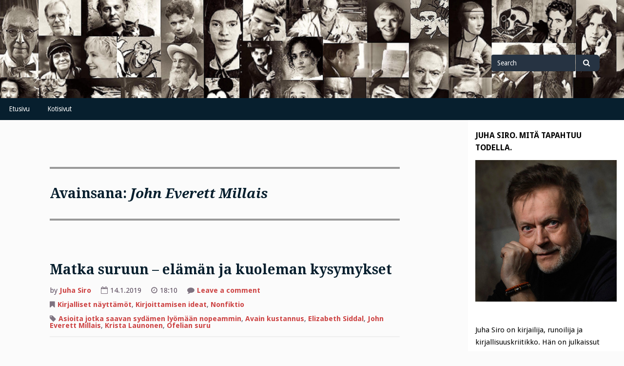

--- FILE ---
content_type: text/html; charset=UTF-8
request_url: http://juhasiro.fi/blogi/?tag=john-everett-millais
body_size: 64982
content:
<!DOCTYPE html>
<html lang="fi">
<head>
<meta charset="UTF-8">
<meta name="viewport" content="width=device-width, initial-scale=1">
<link rel="profile" href="http://gmpg.org/xfn/11">
<link rel="pingback" href="http://juhasiro.fi/blogi/xmlrpc.php">

<title>John Everett Millais &#8211; Juha Siro | Mit&auml; tapahtuu todella | Kirjallisuus- ja kulttuuriblogi</title>
<meta name='robots' content='max-image-preview:large' />
<link rel='dns-prefetch' href='//fonts.googleapis.com' />
<link rel="alternate" type="application/rss+xml" title="Juha Siro | Mit&auml; tapahtuu todella | Kirjallisuus- ja kulttuuriblogi &raquo; syöte" href="http://juhasiro.fi/blogi/?feed=rss2" />
<link rel="alternate" type="application/rss+xml" title="Juha Siro | Mit&auml; tapahtuu todella | Kirjallisuus- ja kulttuuriblogi &raquo; kommenttien syöte" href="http://juhasiro.fi/blogi/?feed=comments-rss2" />
<link rel="alternate" type="application/rss+xml" title="Juha Siro | Mit&auml; tapahtuu todella | Kirjallisuus- ja kulttuuriblogi &raquo; John Everett Millais avainsanan RSS-syöte" href="http://juhasiro.fi/blogi/?feed=rss2&#038;tag=john-everett-millais" />
<style id='wp-img-auto-sizes-contain-inline-css' type='text/css'>
img:is([sizes=auto i],[sizes^="auto," i]){contain-intrinsic-size:3000px 1500px}
/*# sourceURL=wp-img-auto-sizes-contain-inline-css */
</style>
<style id='wp-emoji-styles-inline-css' type='text/css'>

	img.wp-smiley, img.emoji {
		display: inline !important;
		border: none !important;
		box-shadow: none !important;
		height: 1em !important;
		width: 1em !important;
		margin: 0 0.07em !important;
		vertical-align: -0.1em !important;
		background: none !important;
		padding: 0 !important;
	}
/*# sourceURL=wp-emoji-styles-inline-css */
</style>
<style id='wp-block-library-inline-css' type='text/css'>
:root{--wp-block-synced-color:#7a00df;--wp-block-synced-color--rgb:122,0,223;--wp-bound-block-color:var(--wp-block-synced-color);--wp-editor-canvas-background:#ddd;--wp-admin-theme-color:#007cba;--wp-admin-theme-color--rgb:0,124,186;--wp-admin-theme-color-darker-10:#006ba1;--wp-admin-theme-color-darker-10--rgb:0,107,160.5;--wp-admin-theme-color-darker-20:#005a87;--wp-admin-theme-color-darker-20--rgb:0,90,135;--wp-admin-border-width-focus:2px}@media (min-resolution:192dpi){:root{--wp-admin-border-width-focus:1.5px}}.wp-element-button{cursor:pointer}:root .has-very-light-gray-background-color{background-color:#eee}:root .has-very-dark-gray-background-color{background-color:#313131}:root .has-very-light-gray-color{color:#eee}:root .has-very-dark-gray-color{color:#313131}:root .has-vivid-green-cyan-to-vivid-cyan-blue-gradient-background{background:linear-gradient(135deg,#00d084,#0693e3)}:root .has-purple-crush-gradient-background{background:linear-gradient(135deg,#34e2e4,#4721fb 50%,#ab1dfe)}:root .has-hazy-dawn-gradient-background{background:linear-gradient(135deg,#faaca8,#dad0ec)}:root .has-subdued-olive-gradient-background{background:linear-gradient(135deg,#fafae1,#67a671)}:root .has-atomic-cream-gradient-background{background:linear-gradient(135deg,#fdd79a,#004a59)}:root .has-nightshade-gradient-background{background:linear-gradient(135deg,#330968,#31cdcf)}:root .has-midnight-gradient-background{background:linear-gradient(135deg,#020381,#2874fc)}:root{--wp--preset--font-size--normal:16px;--wp--preset--font-size--huge:42px}.has-regular-font-size{font-size:1em}.has-larger-font-size{font-size:2.625em}.has-normal-font-size{font-size:var(--wp--preset--font-size--normal)}.has-huge-font-size{font-size:var(--wp--preset--font-size--huge)}.has-text-align-center{text-align:center}.has-text-align-left{text-align:left}.has-text-align-right{text-align:right}.has-fit-text{white-space:nowrap!important}#end-resizable-editor-section{display:none}.aligncenter{clear:both}.items-justified-left{justify-content:flex-start}.items-justified-center{justify-content:center}.items-justified-right{justify-content:flex-end}.items-justified-space-between{justify-content:space-between}.screen-reader-text{border:0;clip-path:inset(50%);height:1px;margin:-1px;overflow:hidden;padding:0;position:absolute;width:1px;word-wrap:normal!important}.screen-reader-text:focus{background-color:#ddd;clip-path:none;color:#444;display:block;font-size:1em;height:auto;left:5px;line-height:normal;padding:15px 23px 14px;text-decoration:none;top:5px;width:auto;z-index:100000}html :where(.has-border-color){border-style:solid}html :where([style*=border-top-color]){border-top-style:solid}html :where([style*=border-right-color]){border-right-style:solid}html :where([style*=border-bottom-color]){border-bottom-style:solid}html :where([style*=border-left-color]){border-left-style:solid}html :where([style*=border-width]){border-style:solid}html :where([style*=border-top-width]){border-top-style:solid}html :where([style*=border-right-width]){border-right-style:solid}html :where([style*=border-bottom-width]){border-bottom-style:solid}html :where([style*=border-left-width]){border-left-style:solid}html :where(img[class*=wp-image-]){height:auto;max-width:100%}:where(figure){margin:0 0 1em}html :where(.is-position-sticky){--wp-admin--admin-bar--position-offset:var(--wp-admin--admin-bar--height,0px)}@media screen and (max-width:600px){html :where(.is-position-sticky){--wp-admin--admin-bar--position-offset:0px}}

/*# sourceURL=wp-block-library-inline-css */
</style><style id='wp-block-paragraph-inline-css' type='text/css'>
.is-small-text{font-size:.875em}.is-regular-text{font-size:1em}.is-large-text{font-size:2.25em}.is-larger-text{font-size:3em}.has-drop-cap:not(:focus):first-letter{float:left;font-size:8.4em;font-style:normal;font-weight:100;line-height:.68;margin:.05em .1em 0 0;text-transform:uppercase}body.rtl .has-drop-cap:not(:focus):first-letter{float:none;margin-left:.1em}p.has-drop-cap.has-background{overflow:hidden}:root :where(p.has-background){padding:1.25em 2.375em}:where(p.has-text-color:not(.has-link-color)) a{color:inherit}p.has-text-align-left[style*="writing-mode:vertical-lr"],p.has-text-align-right[style*="writing-mode:vertical-rl"]{rotate:180deg}
/*# sourceURL=http://juhasiro.fi/blogi/wp-includes/blocks/paragraph/style.min.css */
</style>
<style id='global-styles-inline-css' type='text/css'>
:root{--wp--preset--aspect-ratio--square: 1;--wp--preset--aspect-ratio--4-3: 4/3;--wp--preset--aspect-ratio--3-4: 3/4;--wp--preset--aspect-ratio--3-2: 3/2;--wp--preset--aspect-ratio--2-3: 2/3;--wp--preset--aspect-ratio--16-9: 16/9;--wp--preset--aspect-ratio--9-16: 9/16;--wp--preset--color--black: #000000;--wp--preset--color--cyan-bluish-gray: #abb8c3;--wp--preset--color--white: #ffffff;--wp--preset--color--pale-pink: #f78da7;--wp--preset--color--vivid-red: #cf2e2e;--wp--preset--color--luminous-vivid-orange: #ff6900;--wp--preset--color--luminous-vivid-amber: #fcb900;--wp--preset--color--light-green-cyan: #7bdcb5;--wp--preset--color--vivid-green-cyan: #00d084;--wp--preset--color--pale-cyan-blue: #8ed1fc;--wp--preset--color--vivid-cyan-blue: #0693e3;--wp--preset--color--vivid-purple: #9b51e0;--wp--preset--gradient--vivid-cyan-blue-to-vivid-purple: linear-gradient(135deg,rgb(6,147,227) 0%,rgb(155,81,224) 100%);--wp--preset--gradient--light-green-cyan-to-vivid-green-cyan: linear-gradient(135deg,rgb(122,220,180) 0%,rgb(0,208,130) 100%);--wp--preset--gradient--luminous-vivid-amber-to-luminous-vivid-orange: linear-gradient(135deg,rgb(252,185,0) 0%,rgb(255,105,0) 100%);--wp--preset--gradient--luminous-vivid-orange-to-vivid-red: linear-gradient(135deg,rgb(255,105,0) 0%,rgb(207,46,46) 100%);--wp--preset--gradient--very-light-gray-to-cyan-bluish-gray: linear-gradient(135deg,rgb(238,238,238) 0%,rgb(169,184,195) 100%);--wp--preset--gradient--cool-to-warm-spectrum: linear-gradient(135deg,rgb(74,234,220) 0%,rgb(151,120,209) 20%,rgb(207,42,186) 40%,rgb(238,44,130) 60%,rgb(251,105,98) 80%,rgb(254,248,76) 100%);--wp--preset--gradient--blush-light-purple: linear-gradient(135deg,rgb(255,206,236) 0%,rgb(152,150,240) 100%);--wp--preset--gradient--blush-bordeaux: linear-gradient(135deg,rgb(254,205,165) 0%,rgb(254,45,45) 50%,rgb(107,0,62) 100%);--wp--preset--gradient--luminous-dusk: linear-gradient(135deg,rgb(255,203,112) 0%,rgb(199,81,192) 50%,rgb(65,88,208) 100%);--wp--preset--gradient--pale-ocean: linear-gradient(135deg,rgb(255,245,203) 0%,rgb(182,227,212) 50%,rgb(51,167,181) 100%);--wp--preset--gradient--electric-grass: linear-gradient(135deg,rgb(202,248,128) 0%,rgb(113,206,126) 100%);--wp--preset--gradient--midnight: linear-gradient(135deg,rgb(2,3,129) 0%,rgb(40,116,252) 100%);--wp--preset--font-size--small: 13px;--wp--preset--font-size--medium: 20px;--wp--preset--font-size--large: 36px;--wp--preset--font-size--x-large: 42px;--wp--preset--spacing--20: 0.44rem;--wp--preset--spacing--30: 0.67rem;--wp--preset--spacing--40: 1rem;--wp--preset--spacing--50: 1.5rem;--wp--preset--spacing--60: 2.25rem;--wp--preset--spacing--70: 3.38rem;--wp--preset--spacing--80: 5.06rem;--wp--preset--shadow--natural: 6px 6px 9px rgba(0, 0, 0, 0.2);--wp--preset--shadow--deep: 12px 12px 50px rgba(0, 0, 0, 0.4);--wp--preset--shadow--sharp: 6px 6px 0px rgba(0, 0, 0, 0.2);--wp--preset--shadow--outlined: 6px 6px 0px -3px rgb(255, 255, 255), 6px 6px rgb(0, 0, 0);--wp--preset--shadow--crisp: 6px 6px 0px rgb(0, 0, 0);}:where(.is-layout-flex){gap: 0.5em;}:where(.is-layout-grid){gap: 0.5em;}body .is-layout-flex{display: flex;}.is-layout-flex{flex-wrap: wrap;align-items: center;}.is-layout-flex > :is(*, div){margin: 0;}body .is-layout-grid{display: grid;}.is-layout-grid > :is(*, div){margin: 0;}:where(.wp-block-columns.is-layout-flex){gap: 2em;}:where(.wp-block-columns.is-layout-grid){gap: 2em;}:where(.wp-block-post-template.is-layout-flex){gap: 1.25em;}:where(.wp-block-post-template.is-layout-grid){gap: 1.25em;}.has-black-color{color: var(--wp--preset--color--black) !important;}.has-cyan-bluish-gray-color{color: var(--wp--preset--color--cyan-bluish-gray) !important;}.has-white-color{color: var(--wp--preset--color--white) !important;}.has-pale-pink-color{color: var(--wp--preset--color--pale-pink) !important;}.has-vivid-red-color{color: var(--wp--preset--color--vivid-red) !important;}.has-luminous-vivid-orange-color{color: var(--wp--preset--color--luminous-vivid-orange) !important;}.has-luminous-vivid-amber-color{color: var(--wp--preset--color--luminous-vivid-amber) !important;}.has-light-green-cyan-color{color: var(--wp--preset--color--light-green-cyan) !important;}.has-vivid-green-cyan-color{color: var(--wp--preset--color--vivid-green-cyan) !important;}.has-pale-cyan-blue-color{color: var(--wp--preset--color--pale-cyan-blue) !important;}.has-vivid-cyan-blue-color{color: var(--wp--preset--color--vivid-cyan-blue) !important;}.has-vivid-purple-color{color: var(--wp--preset--color--vivid-purple) !important;}.has-black-background-color{background-color: var(--wp--preset--color--black) !important;}.has-cyan-bluish-gray-background-color{background-color: var(--wp--preset--color--cyan-bluish-gray) !important;}.has-white-background-color{background-color: var(--wp--preset--color--white) !important;}.has-pale-pink-background-color{background-color: var(--wp--preset--color--pale-pink) !important;}.has-vivid-red-background-color{background-color: var(--wp--preset--color--vivid-red) !important;}.has-luminous-vivid-orange-background-color{background-color: var(--wp--preset--color--luminous-vivid-orange) !important;}.has-luminous-vivid-amber-background-color{background-color: var(--wp--preset--color--luminous-vivid-amber) !important;}.has-light-green-cyan-background-color{background-color: var(--wp--preset--color--light-green-cyan) !important;}.has-vivid-green-cyan-background-color{background-color: var(--wp--preset--color--vivid-green-cyan) !important;}.has-pale-cyan-blue-background-color{background-color: var(--wp--preset--color--pale-cyan-blue) !important;}.has-vivid-cyan-blue-background-color{background-color: var(--wp--preset--color--vivid-cyan-blue) !important;}.has-vivid-purple-background-color{background-color: var(--wp--preset--color--vivid-purple) !important;}.has-black-border-color{border-color: var(--wp--preset--color--black) !important;}.has-cyan-bluish-gray-border-color{border-color: var(--wp--preset--color--cyan-bluish-gray) !important;}.has-white-border-color{border-color: var(--wp--preset--color--white) !important;}.has-pale-pink-border-color{border-color: var(--wp--preset--color--pale-pink) !important;}.has-vivid-red-border-color{border-color: var(--wp--preset--color--vivid-red) !important;}.has-luminous-vivid-orange-border-color{border-color: var(--wp--preset--color--luminous-vivid-orange) !important;}.has-luminous-vivid-amber-border-color{border-color: var(--wp--preset--color--luminous-vivid-amber) !important;}.has-light-green-cyan-border-color{border-color: var(--wp--preset--color--light-green-cyan) !important;}.has-vivid-green-cyan-border-color{border-color: var(--wp--preset--color--vivid-green-cyan) !important;}.has-pale-cyan-blue-border-color{border-color: var(--wp--preset--color--pale-cyan-blue) !important;}.has-vivid-cyan-blue-border-color{border-color: var(--wp--preset--color--vivid-cyan-blue) !important;}.has-vivid-purple-border-color{border-color: var(--wp--preset--color--vivid-purple) !important;}.has-vivid-cyan-blue-to-vivid-purple-gradient-background{background: var(--wp--preset--gradient--vivid-cyan-blue-to-vivid-purple) !important;}.has-light-green-cyan-to-vivid-green-cyan-gradient-background{background: var(--wp--preset--gradient--light-green-cyan-to-vivid-green-cyan) !important;}.has-luminous-vivid-amber-to-luminous-vivid-orange-gradient-background{background: var(--wp--preset--gradient--luminous-vivid-amber-to-luminous-vivid-orange) !important;}.has-luminous-vivid-orange-to-vivid-red-gradient-background{background: var(--wp--preset--gradient--luminous-vivid-orange-to-vivid-red) !important;}.has-very-light-gray-to-cyan-bluish-gray-gradient-background{background: var(--wp--preset--gradient--very-light-gray-to-cyan-bluish-gray) !important;}.has-cool-to-warm-spectrum-gradient-background{background: var(--wp--preset--gradient--cool-to-warm-spectrum) !important;}.has-blush-light-purple-gradient-background{background: var(--wp--preset--gradient--blush-light-purple) !important;}.has-blush-bordeaux-gradient-background{background: var(--wp--preset--gradient--blush-bordeaux) !important;}.has-luminous-dusk-gradient-background{background: var(--wp--preset--gradient--luminous-dusk) !important;}.has-pale-ocean-gradient-background{background: var(--wp--preset--gradient--pale-ocean) !important;}.has-electric-grass-gradient-background{background: var(--wp--preset--gradient--electric-grass) !important;}.has-midnight-gradient-background{background: var(--wp--preset--gradient--midnight) !important;}.has-small-font-size{font-size: var(--wp--preset--font-size--small) !important;}.has-medium-font-size{font-size: var(--wp--preset--font-size--medium) !important;}.has-large-font-size{font-size: var(--wp--preset--font-size--large) !important;}.has-x-large-font-size{font-size: var(--wp--preset--font-size--x-large) !important;}
/*# sourceURL=global-styles-inline-css */
</style>

<style id='classic-theme-styles-inline-css' type='text/css'>
/*! This file is auto-generated */
.wp-block-button__link{color:#fff;background-color:#32373c;border-radius:9999px;box-shadow:none;text-decoration:none;padding:calc(.667em + 2px) calc(1.333em + 2px);font-size:1.125em}.wp-block-file__button{background:#32373c;color:#fff;text-decoration:none}
/*# sourceURL=/wp-includes/css/classic-themes.min.css */
</style>
<link rel='stylesheet' id='cptch_stylesheet-css' href='http://juhasiro.fi/blogi/wp-content/plugins/captcha/css/front_end_style.css?ver=4.4.5' type='text/css' media='all' />
<link rel='stylesheet' id='dashicons-css' href='http://juhasiro.fi/blogi/wp-includes/css/dashicons.min.css?ver=7768f54e8628d1fe25ca82bdf5bd3e1c' type='text/css' media='all' />
<link rel='stylesheet' id='cptch_desktop_style-css' href='http://juhasiro.fi/blogi/wp-content/plugins/captcha/css/desktop_style.css?ver=4.4.5' type='text/css' media='all' />
<link rel='stylesheet' id='gillian-style-css' href='http://juhasiro.fi/blogi/wp-content/themes/gillian/style.css?ver=7768f54e8628d1fe25ca82bdf5bd3e1c' type='text/css' media='all' />
<link rel='stylesheet' id='gillian-gf-droidsans-css' href='//fonts.googleapis.com/css?family=Droid+Sans%3A400%2C700%2C300%2C400italic%2C700italic&#038;ver=7768f54e8628d1fe25ca82bdf5bd3e1c' type='text/css' media='all' />
<link rel='stylesheet' id='gillian-gf-droidserif-css' href='//fonts.googleapis.com/css?family=Droid+Serif%3A400%2C400italic%2C700%2C700italic&#038;ver=7768f54e8628d1fe25ca82bdf5bd3e1c' type='text/css' media='all' />
<link rel='stylesheet' id='font-awesome-css' href='http://juhasiro.fi/blogi/wp-content/themes/gillian/fontawesome/css/font-awesome.min.css?ver=7768f54e8628d1fe25ca82bdf5bd3e1c' type='text/css' media='all' />
<style id='akismet-widget-style-inline-css' type='text/css'>

			.a-stats {
				--akismet-color-mid-green: #357b49;
				--akismet-color-white: #fff;
				--akismet-color-light-grey: #f6f7f7;

				max-width: 350px;
				width: auto;
			}

			.a-stats * {
				all: unset;
				box-sizing: border-box;
			}

			.a-stats strong {
				font-weight: 600;
			}

			.a-stats a.a-stats__link,
			.a-stats a.a-stats__link:visited,
			.a-stats a.a-stats__link:active {
				background: var(--akismet-color-mid-green);
				border: none;
				box-shadow: none;
				border-radius: 8px;
				color: var(--akismet-color-white);
				cursor: pointer;
				display: block;
				font-family: -apple-system, BlinkMacSystemFont, 'Segoe UI', 'Roboto', 'Oxygen-Sans', 'Ubuntu', 'Cantarell', 'Helvetica Neue', sans-serif;
				font-weight: 500;
				padding: 12px;
				text-align: center;
				text-decoration: none;
				transition: all 0.2s ease;
			}

			/* Extra specificity to deal with TwentyTwentyOne focus style */
			.widget .a-stats a.a-stats__link:focus {
				background: var(--akismet-color-mid-green);
				color: var(--akismet-color-white);
				text-decoration: none;
			}

			.a-stats a.a-stats__link:hover {
				filter: brightness(110%);
				box-shadow: 0 4px 12px rgba(0, 0, 0, 0.06), 0 0 2px rgba(0, 0, 0, 0.16);
			}

			.a-stats .count {
				color: var(--akismet-color-white);
				display: block;
				font-size: 1.5em;
				line-height: 1.4;
				padding: 0 13px;
				white-space: nowrap;
			}
		
/*# sourceURL=akismet-widget-style-inline-css */
</style>
<link rel='stylesheet' id='bws-custom-style-css' href='http://juhasiro.fi/blogi/wp-content/uploads/bws-custom-code/bws-custom-code.css?ver=7768f54e8628d1fe25ca82bdf5bd3e1c' type='text/css' media='all' />
<script type="text/javascript" src="http://juhasiro.fi/blogi/wp-includes/js/jquery/jquery.min.js?ver=3.7.1" id="jquery-core-js"></script>
<script type="text/javascript" src="http://juhasiro.fi/blogi/wp-includes/js/jquery/jquery-migrate.min.js?ver=3.4.1" id="jquery-migrate-js"></script>
<link rel="https://api.w.org/" href="http://juhasiro.fi/blogi/index.php?rest_route=/" /><link rel="alternate" title="JSON" type="application/json" href="http://juhasiro.fi/blogi/index.php?rest_route=/wp/v2/tags/2336" /><link rel="EditURI" type="application/rsd+xml" title="RSD" href="http://juhasiro.fi/blogi/xmlrpc.php?rsd" />

<script type="text/javascript">
(function(url){
	if(/(?:Chrome\/26\.0\.1410\.63 Safari\/537\.31|WordfenceTestMonBot)/.test(navigator.userAgent)){ return; }
	var addEvent = function(evt, handler) {
		if (window.addEventListener) {
			document.addEventListener(evt, handler, false);
		} else if (window.attachEvent) {
			document.attachEvent('on' + evt, handler);
		}
	};
	var removeEvent = function(evt, handler) {
		if (window.removeEventListener) {
			document.removeEventListener(evt, handler, false);
		} else if (window.detachEvent) {
			document.detachEvent('on' + evt, handler);
		}
	};
	var evts = 'contextmenu dblclick drag dragend dragenter dragleave dragover dragstart drop keydown keypress keyup mousedown mousemove mouseout mouseover mouseup mousewheel scroll'.split(' ');
	var logHuman = function() {
		if (window.wfLogHumanRan) { return; }
		window.wfLogHumanRan = true;
		var wfscr = document.createElement('script');
		wfscr.type = 'text/javascript';
		wfscr.async = true;
		wfscr.src = url + '&r=' + Math.random();
		(document.getElementsByTagName('head')[0]||document.getElementsByTagName('body')[0]).appendChild(wfscr);
		for (var i = 0; i < evts.length; i++) {
			removeEvent(evts[i], logHuman);
		}
	};
	for (var i = 0; i < evts.length; i++) {
		addEvent(evts[i], logHuman);
	}
})('//juhasiro.fi/blogi/?wordfence_lh=1&hid=805C6691574093841172E2C6BCA489CC');
</script>	<style type="text/css">
		
			</style>
	</head>

<body class="archive tag tag-john-everett-millais tag-2336 wp-theme-gillian hfeed">
<div id="page" class="site">
	<a class="skip-link screen-reader-text" href="#content">Skip to content</a>
	
	<header id="masthead" class="site-header" role="banner" class="header-bar header-background-image" style="background-image: url('http://juhasiro.fi/blogi/wp-content/uploads/blogi-header-10.jpg')">
		
			
		<div class="header-bar">
			<div class="site-branding">
									<p class="site-title"><a href="http://juhasiro.fi/blogi/" rel="home">Juha Siro | Mit&auml; tapahtuu todella | Kirjallisuus- ja kulttuuriblogi</a></p>
							</div><!-- .site-branding -->
			
			<div class="header-search">
				
<form role="search" method="get" class="search-form" action="http://juhasiro.fi/blogi/">
	<label for="search-form-6971ac52a2ed6">
		<span class="screen-reader-text">Search for</span>
	</label>
	<input type="search" id="search-form-6971ac52a2ed6" class="search-field" placeholder="Search" value="" name="s" />
	<button type="submit" class="search-submit"><span class="fa fa-search" aria-hidden="true"></span><span class="screen-reader-text">Search</span></button>
</form>			</div> <!-- .header-search -->
		</div> <!-- .header-bar -->

		<nav id="site-navigation" class="main-navigation bottom-navigation" role="navigation" aria-label="Primary Navigation">
		<div class="bottom-menu">
			<button class="menu-toggle" aria-controls="bottom-menu" aria-expanded="false">Menu</button>
			<div class="menu-nimeamaton-container"><ul id="bottom-menu" class="menu"><li id="menu-item-5364" class="menu-item menu-item-type-custom menu-item-object-custom menu-item-home menu-item-5364"><a href="http://juhasiro.fi/blogi">Etusivu</a></li>
<li id="menu-item-5362" class="menu-item menu-item-type-custom menu-item-object-custom menu-item-5362"><a href="http://www.juhasiro.fi/">Kotisivut</a></li>
</ul></div>		</div>
		</nav><!-- #site-navigation -->
	</header><!-- #masthead -->

	<div id="content" class="site-content">

	<div id="primary" class="content-area">
		<main id="main" class="site-main" role="main">

		
			<header class="page-header">
				<h1 class="page-title">Avainsana: <span>John Everett Millais</span></h1>			</header><!-- .page-header -->

			
<article id="post-5804" class="post-5804 post type-post status-publish format-standard hentry category-kirjalliset-nayttamot category-kirjoittamisen-ideat category-nonfiktio tag-asioita-jotka-saavan-sydamen-lyomaan-nopeammin tag-avain-kustannus tag-elizabeth-siddal tag-john-everett-millais tag-krista-launonen tag-ofelian-suru">

	
	<header class="entry-header ">
		<h2 class="entry-title"><a href="http://juhasiro.fi/blogi/?p=5804" rel="bookmark">Matka suruun – elämän ja kuoleman kysymykset</a></h2>		
		<div class="entry-meta">
			<p>by <a href="http://juhasiro.fi/blogi/?author=2" title="Kirjoittanut: Juha Siro" rel="author">Juha Siro</a></p><p><i class="fa fa-calendar-o" aria-hidden="true"></i>14.1.2019</p><p><i class="fa fa-clock-o" aria-hidden="true"></i>18:10</p><p><i class="fa fa-comment" aria-hidden="true"></i><a href="http://juhasiro.fi/blogi/?p=5804#respond">Leave a comment<span class="screen-reader-text"> on Matka suruun – elämän ja kuoleman kysymykset</span></a></p><p><i class="fa fa-bookmark" aria-hidden="true"></i><a href="http://juhasiro.fi/blogi/?cat=64" rel="category">Kirjalliset näyttämöt</a>, <a href="http://juhasiro.fi/blogi/?cat=63" rel="category">Kirjoittamisen ideat</a>, <a href="http://juhasiro.fi/blogi/?cat=2044" rel="category">Nonfiktio</a></p><p><i class="fa fa-tag" aria-hidden="true"></i> <a href="http://juhasiro.fi/blogi/?tag=asioita-jotka-saavan-sydamen-lyomaan-nopeammin" rel="tag">Asioita jotka saavan sydämen lyömään nopeammin</a>, <a href="http://juhasiro.fi/blogi/?tag=avain-kustannus" rel="tag">Avain kustannus</a>, <a href="http://juhasiro.fi/blogi/?tag=elizabeth-siddal" rel="tag">Elizabeth Siddal</a>, <a href="http://juhasiro.fi/blogi/?tag=john-everett-millais" rel="tag">John Everett Millais</a>, <a href="http://juhasiro.fi/blogi/?tag=krista-launonen" rel="tag">Krista Launonen</a>, <a href="http://juhasiro.fi/blogi/?tag=ofelian-suru" rel="tag">Ofelian suru</a></p>		</div><!-- .entry-meta -->
			</header><!-- .entry-header -->

	<div class="entry-content">
		<p>Luin Krista Launosen teoksen <i>Ofelian suru</i> heti sen ilmestyttyä (Avain 2018). Päivitys jäi muiden menojen jalkoihin, mutta nyt ehdin nostamaan blogiin kirjan arvion ja suosituksen. Tekstille on tilausta monin tavoin.</p>
<p>Viikko pari sitten joku kyseli ”Kirjallisuuden ystävien” ryhmässä suosituksia surua käsittelevistä kirjoista. Launosen teos voisi vastata kysymykseen. Ofelian suru ei ole kliseistä tunneterapiaa, se ei kertaa tuhansien vuosien viisauksia vaan puhuttelee lukijaansa kirjoittajan kokemustasolta. Silti kirja kehii sisäänsä laajempaa näkemystä ja aihetta syventävää historiaa.</p>
<p><img fetchpriority="high" decoding="async" class="aligncenter size-full wp-image-5805" src="http://juhasiro.fi/blogi/wp-content/uploads/Ofelia.jpg" alt="" width="715" height="666" srcset="http://juhasiro.fi/blogi/wp-content/uploads/Ofelia.jpg 715w, http://juhasiro.fi/blogi/wp-content/uploads/Ofelia-150x140.jpg 150w, http://juhasiro.fi/blogi/wp-content/uploads/Ofelia-300x279.jpg 300w" sizes="(max-width: 715px) 100vw, 715px" /></p>
<p>Esipuheen omistus tiivistää askelmerkit: ”Tämä kirja on omistettu sinulle lukijani. Toivon, että se antaa lohtua, jos suret. Kirja on omistettu myös kaikille niille naisille: malleille, taiteilijoille, muusille, rakastajattarille, äideille, siskoille, tyttärille ja vaimoille, jotka taiteen historia on unohtanut ja joiden tarinaa ei ole kerrottu. Siskoni muistolle”.</p>
<p>Otetaan tähän väliin kirjallisen genren määritys, jos se nyt on lainkaan tarpeen. Ofelian suru sukkuloi tietokirjan ja autofiktion välillä. Alussa lähtökohtaansa ja kulttuuriin painottuen, loppua kohti henkilökohtaisemmaksi käyden. ”Sukulaisteoksena” nousi mieleeni Miia Kankimäen kirja <i>Asioita jotka saavat sydämen lyömään nopeammin </i>(Otava 2013. Blogin ekstralinkki lopussa).</p>
<p>Launosen kirjan lähtökohtana ja kansikuvana on kuuluisa maalaus, joka esittää hukkumaisillaan olevaa naista. Brittiläisen romantiikan ajan taitelija John Everett Millais maalasi näkemyksensä William Shakespearen Hamlet -näytelmän Ofeliasta 1852. Taulun (tai teoksen kuvan) nähtyään sitä on vaikea unohtaa. Näin kävi myös Launoselle, joka löysi Ofelian tarinasta lähtökohdan henkilökohtaisen menetyksensä käsittelemiseen.</p>
<p>Launonen suree tekstissä sisarensa kuolemaa. Millais’n maalauksen malli, karismaattinen Elizabeth Siddal kuoli epämääräisissä olosuhteissa vain 32-vuotiaana. Kirjan takakannen sanoin: ” Ofelian suru on tutkimusmatka Ofelian tarinaan ja Millais’n taulun taustoihin. Kirja tekee surun näkyväksi ja ymmärrettäväksi sekä tarjoaa surevalle välineitä toipumiseen.”</p>
<p><img decoding="async" class="aligncenter size-full wp-image-5806" src="http://juhasiro.fi/blogi/wp-content/uploads/Krista-copy.jpg" alt="" width="715" height="499" srcset="http://juhasiro.fi/blogi/wp-content/uploads/Krista-copy.jpg 715w, http://juhasiro.fi/blogi/wp-content/uploads/Krista-copy-150x105.jpg 150w, http://juhasiro.fi/blogi/wp-content/uploads/Krista-copy-300x209.jpg 300w" sizes="(max-width: 715px) 100vw, 715px" /></p>
<p>Käsittelykulma ja historia laajentaa kirjan aihetta ja näkemystä: ”Sureminen muuttuu koko ajan, koska se on sidoksissa aikaan ja kulttuuriin. Viktorian aikana suru oli arjessa lähes aina näkyvillä, nyt se on melkein kokonaan piilotettu. 1900-luvulla<span class="Apple-converted-space">  </span>isoin muutos on ollut kuoleman laitostuminen. Nykyään ammattilaiset huolehtivat lähes kaikista kuolemaan liittyvistä toimista.”</p>
<p>Loppua kohden kirja nostaa pintaan yhä henkilökohtaisempia tunteita: ”Päätän Valon kuoltua, etten piilota surua lapseltani. Enkä edes pysty, koska itken koko ajan ja kaikkialla. Lasta varmasti pelottaa, mutta ehkä intuitiivisesti tajuan, että hän näkee minun vielä myös jonain päivänä lopettavan itkemisen. En halua piilottaa kuolemaa, se kuuluu elämään. Joten itken, kun itkettää.”</p>
<p>Blogi pyrkii lyhyisiin postauksiin. Tapa on perua päivälehtikriitikkoni ajan merkkiformaateista. Mutta on se niinkin, että tiukka kiteytys saa vastaanottajan kiinnostumaan yhtä hyvin kuin yritys koko tarinan avaamiseen. Ja lopulta on niin, että kirjat kirkastuvat vain lukemalla.</p>
<p>Päivän jutun lopuksi hyvin henk. koht. pointti. Krista Launosen kirja sysäsi liikkeelle muiston sisareni kuolemasta. Itselleni kävi niin, että nuorempi sisareni kuoli vuosia sitten. Rikkoi järjestyksen ja etuili elämän jonossa. En ole osannut surra kuolemaa Krista Launosen totaalisella tavalla. Olen sysännyt kokemuksen lokeroon, jonka kannessa on kysymysmerkki.</p>
<p>Ehkä olen tunnevammainen. Tai sitten on myös niin, että en koskaan pääse irti elämän ja kuoleman ikuisesta ja meitä kaikkia koskettavasta kysymyksestä. En muutaman viikon päästä ilmestyvässä romaanissani. Enkä sitä seuraavassa, jonka ensimmäinen luku on jo kirjoitettu. Ja lukijani, katsopa toi kakkoslinkki – se on edesmenneen ja voimakkaan äitini muistolle.</p>
<p>……………………………..</p>
<p>Ekstralinkit</p>
<p><a href="http://juhasiro.fi/blogi/?p=4330">1. Asioita jotka saavat sydämen lyömään nopeammi</a>n</p>
<p><a href="http://juhasiro.fi/blogi/?p=1754">2. Elämä. Henk. koht.</a></p>
<p>…………………………….</p>
	</div><!-- .entry-content -->
</article><!-- #post-## -->

		</main><!-- #main -->
	</div><!-- #primary -->


<aside id="secondary" class="widget-area sidebar" role="complementary" aria-label="Default sidebar">
	<section id="media_image-3" class="widget widget_media_image"><h2 class="widget-title">Juha Siro. Mitä tapahtuu todella.</h2><img width="300" height="300" src="http://juhasiro.fi/blogi/wp-content/uploads/juha-siro-2021.jpg" class="image wp-image-6309  attachment-full size-full" alt="" style="max-width: 100%; height: auto;" decoding="async" loading="lazy" srcset="http://juhasiro.fi/blogi/wp-content/uploads/juha-siro-2021.jpg 300w, http://juhasiro.fi/blogi/wp-content/uploads/juha-siro-2021-150x150.jpg 150w" sizes="auto, (max-width: 300px) 100vw, 300px" /></section><section id="block-3" class="widget widget_block widget_text">
<p>Juha Siro on kirjailija, runoilija ja kirjallisuuskriitikko. Hän on julkaissut kuusi runokokoelmaa, seitsemän romaania, kaksi lastenkirjaa ja aforismeja. Siro on palkittu useasti kirjailijantyöstään. Yhteys: juhasiro@saunalahti.fi. Kotisivut: <a href="https://www.juhasiro.fi/" data-type="URL" data-id="https://www.juhasiro.fi/">juhasiro.fi</a>. Löydät Juhan myös <a href="https://www.facebook.com/kirjailijajuhasiro" target="_blank" rel="noreferrer noopener">Facebookista</a> ja <a href="https://www.instagram.com/sirojuha" data-type="link" data-id="https://www.instagram.com/sirojuha" target="_blank" rel="noreferrer noopener">Instagramista</a>.</p>
</section><section id="block-4" class="widget widget_block widget_text">
<p>Tutustu myös Juhan <a href="https://www.juhasiro.fi/kaupunkitaidetta-sahkokaapeissa.htm">Kaupunkitaidetta sähkökaapeissa</a> ja <a href="https://www.juhasiro.fi/galleria.htm">Ahdistuspurkit</a> -projekteihin. Kuuntele myös <a href="https://www.juhasiro.fi/kuuntele-runo.htm">äänirunot</a>.</p>
</section><section id="search-2" class="widget widget_search"><h2 class="widget-title">Hae blogista</h2>
<form role="search" method="get" class="search-form" action="http://juhasiro.fi/blogi/">
	<label for="search-form-6971ac52a48bd">
		<span class="screen-reader-text">Search for</span>
	</label>
	<input type="search" id="search-form-6971ac52a48bd" class="search-field" placeholder="Search" value="" name="s" />
	<button type="submit" class="search-submit"><span class="fa fa-search" aria-hidden="true"></span><span class="screen-reader-text">Search</span></button>
</form></section>
		<section id="recent-posts-2" class="widget widget_recent_entries">
		<h2 class="widget-title">Viimeisimmät postaukset</h2>
		<ul>
											<li>
					<a href="http://juhasiro.fi/blogi/?p=6971">Kuolemattomien kirja ja yhdeksän sivun kritiikki</a>
									</li>
											<li>
					<a href="http://juhasiro.fi/blogi/?p=6953">Kotikissan päiväkirja</a>
									</li>
											<li>
					<a href="http://juhasiro.fi/blogi/?p=6944">Taivaalta sataa mustia orvokkeja</a>
									</li>
											<li>
					<a href="http://juhasiro.fi/blogi/?p=6939">Abdulla Pashew: Synnynnäinen rakastaja</a>
									</li>
											<li>
					<a href="http://juhasiro.fi/blogi/?p=6927">Seitsemän pointtia kuvan ja sanan yhtäläisyydestä</a>
									</li>
					</ul>

		</section><section id="custom_html-3" class="widget_text widget widget_custom_html"><h2 class="widget-title">Suosituimmat aiheet</h2><div class="textwidget custom-html-widget"><ul>
	<li class="cat-item cat-item-63"><a href="http://juhasiro.fi/blogi/?cat=63" >Kirjoittamisen ideat</a></li>
	<li class="cat-item cat-item-130"><a href="http://juhasiro.fi/blogi/?cat=130" >Runous</a></li>
	<li class="cat-item cat-item-123"><a href="http://juhasiro.fi/blogi/?cat=123" >Lukeminen</a></li>
	<li class="cat-item cat-item-1096"><a href="http://juhasiro.fi/blogi/?cat=1096" >Perjantairuno</a></li>
	<li class="cat-item cat-item-4"><a href="http://juhasiro.fi/blogi/?cat=4" >Kulttuuri</a></li>
	<li class="cat-item cat-item-96"><a href="http://juhasiro.fi/blogi/?cat=96" >Maailmankirjallisuus</a></li>
	<li class="cat-item cat-item-529"><a href="http://juhasiro.fi/blogi/?cat=529" >Sivistys</a></li>
	<li class="cat-item cat-item-254"><a href="http://juhasiro.fi/blogi/?cat=254" >Unohdettujen runojen klinikka</a></li>
	<li class="cat-item cat-item-88"><a href="http://juhasiro.fi/blogi/?cat=88" >Kuvataiteilijat</a></li>
	<li class="cat-item cat-item-343"><a href="http://juhasiro.fi/blogi/?cat=343" >Kirjallinen estetiikka</a></li>
</ul></div></section><section id="tag_cloud-2" class="widget widget_tag_cloud"><h2 class="widget-title">Avainsanat</h2><div class="tagcloud"><a href="http://juhasiro.fi/blogi/?tag=aamulehti" class="tag-cloud-link tag-link-155 tag-link-position-1" style="font-size: 15pt;" aria-label="Aamulehti (16 kohdetta)">Aamulehti</a>
<a href="http://juhasiro.fi/blogi/?tag=adolf-hitler" class="tag-cloud-link tag-link-1172 tag-link-position-2" style="font-size: 9.8421052631579pt;" aria-label="Adolf Hitler (8 kohdetta)">Adolf Hitler</a>
<a href="http://juhasiro.fi/blogi/?tag=akropolis" class="tag-cloud-link tag-link-279 tag-link-position-3" style="font-size: 8.9210526315789pt;" aria-label="Akropolis (7 kohdetta)">Akropolis</a>
<a href="http://juhasiro.fi/blogi/?tag=alastalon-salissa" class="tag-cloud-link tag-link-2295 tag-link-position-4" style="font-size: 8.9210526315789pt;" aria-label="Alastalon salissa (7 kohdetta)">Alastalon salissa</a>
<a href="http://juhasiro.fi/blogi/?tag=aleksis-kivi" class="tag-cloud-link tag-link-229 tag-link-position-5" style="font-size: 8pt;" aria-label="Aleksis Kivi (6 kohdetta)">Aleksis Kivi</a>
<a href="http://juhasiro.fi/blogi/?tag=ateena" class="tag-cloud-link tag-link-2028 tag-link-position-6" style="font-size: 16.657894736842pt;" aria-label="Ateena (20 kohdetta)">Ateena</a>
<a href="http://juhasiro.fi/blogi/?tag=babel" class="tag-cloud-link tag-link-2033 tag-link-position-7" style="font-size: 19.789473684211pt;" aria-label="Babel (30 kohdetta)">Babel</a>
<a href="http://juhasiro.fi/blogi/?tag=claes-andersson" class="tag-cloud-link tag-link-331 tag-link-position-8" style="font-size: 9.8421052631579pt;" aria-label="Claes Andersson (8 kohdetta)">Claes Andersson</a>
<a href="http://juhasiro.fi/blogi/?tag=cormac-mccarthy" class="tag-cloud-link tag-link-280 tag-link-position-9" style="font-size: 8.9210526315789pt;" aria-label="Cormac McCarthy (7 kohdetta)">Cormac McCarthy</a>
<a href="http://juhasiro.fi/blogi/?tag=elaman-tarkoitus" class="tag-cloud-link tag-link-1099 tag-link-position-10" style="font-size: 12.789473684211pt;" aria-label="Elämän tarkoitus (12 kohdetta)">Elämän tarkoitus</a>
<a href="http://juhasiro.fi/blogi/?tag=enostone" class="tag-cloud-link tag-link-2269 tag-link-position-11" style="font-size: 9.8421052631579pt;" aria-label="Enostone (8 kohdetta)">Enostone</a>
<a href="http://juhasiro.fi/blogi/?tag=ernst-billgren" class="tag-cloud-link tag-link-1437 tag-link-position-12" style="font-size: 9.8421052631579pt;" aria-label="Ernst Billgren (8 kohdetta)">Ernst Billgren</a>
<a href="http://juhasiro.fi/blogi/?tag=helsingin-sanomat" class="tag-cloud-link tag-link-81 tag-link-position-13" style="font-size: 13.526315789474pt;" aria-label="Helsingin Sanomat (13 kohdetta)">Helsingin Sanomat</a>
<a href="http://juhasiro.fi/blogi/?tag=hesari" class="tag-cloud-link tag-link-120 tag-link-position-14" style="font-size: 10.763157894737pt;" aria-label="Hesari (9 kohdetta)">Hesari</a>
<a href="http://juhasiro.fi/blogi/?tag=idoli" class="tag-cloud-link tag-link-1907 tag-link-position-15" style="font-size: 11.5pt;" aria-label="Idoli (10 kohdetta)">Idoli</a>
<a href="http://juhasiro.fi/blogi/?tag=jm-coetzee" class="tag-cloud-link tag-link-200 tag-link-position-16" style="font-size: 8pt;" aria-label="J.M. Coetzee (6 kohdetta)">J.M. Coetzee</a>
<a href="http://juhasiro.fi/blogi/?tag=juhani-aho" class="tag-cloud-link tag-link-99 tag-link-position-17" style="font-size: 10.763157894737pt;" aria-label="Juhani Aho (9 kohdetta)">Juhani Aho</a>
<a href="http://juhasiro.fi/blogi/?tag=juha-siro" class="tag-cloud-link tag-link-78 tag-link-position-18" style="font-size: 22pt;" aria-label="Juha Siro (40 kohdetta)">Juha Siro</a>
<a href="http://juhasiro.fi/blogi/?tag=kari-aronpuro" class="tag-cloud-link tag-link-372 tag-link-position-19" style="font-size: 11.5pt;" aria-label="Kari Aronpuro (10 kohdetta)">Kari Aronpuro</a>
<a href="http://juhasiro.fi/blogi/?tag=keltainen-kirjasto" class="tag-cloud-link tag-link-390 tag-link-position-20" style="font-size: 9.8421052631579pt;" aria-label="Keltainen kirjasto (8 kohdetta)">Keltainen kirjasto</a>
<a href="http://juhasiro.fi/blogi/?tag=kirjallisuuden-nobel" class="tag-cloud-link tag-link-2023 tag-link-position-21" style="font-size: 8.9210526315789pt;" aria-label="Kirjallisuuden Nobel (7 kohdetta)">Kirjallisuuden Nobel</a>
<a href="http://juhasiro.fi/blogi/?tag=kirsi-kunnas" class="tag-cloud-link tag-link-455 tag-link-position-22" style="font-size: 8.9210526315789pt;" aria-label="Kirsi Kunnas (7 kohdetta)">Kirsi Kunnas</a>
<a href="http://juhasiro.fi/blogi/?tag=linnun-muotokuva" class="tag-cloud-link tag-link-917 tag-link-position-23" style="font-size: 8.9210526315789pt;" aria-label="Linnun muotokuva (7 kohdetta)">Linnun muotokuva</a>
<a href="http://juhasiro.fi/blogi/?tag=marilynin-hiuspinni" class="tag-cloud-link tag-link-76 tag-link-position-24" style="font-size: 8.9210526315789pt;" aria-label="Marilynin hiuspinni (7 kohdetta)">Marilynin hiuspinni</a>
<a href="http://juhasiro.fi/blogi/?tag=michel-de-montaigne" class="tag-cloud-link tag-link-183 tag-link-position-25" style="font-size: 8pt;" aria-label="Michel de Montaigne (6 kohdetta)">Michel de Montaigne</a>
<a href="http://juhasiro.fi/blogi/?tag=mika-waltari" class="tag-cloud-link tag-link-325 tag-link-position-26" style="font-size: 8.9210526315789pt;" aria-label="Mika Waltari (7 kohdetta)">Mika Waltari</a>
<a href="http://juhasiro.fi/blogi/?tag=mirkka-rekola" class="tag-cloud-link tag-link-382 tag-link-position-27" style="font-size: 8pt;" aria-label="Mirkka Rekola (6 kohdetta)">Mirkka Rekola</a>
<a href="http://juhasiro.fi/blogi/?tag=musta-runokirja" class="tag-cloud-link tag-link-350 tag-link-position-28" style="font-size: 13.526315789474pt;" aria-label="Musta runokirja (13 kohdetta)">Musta runokirja</a>
<a href="http://juhasiro.fi/blogi/?tag=ntamo" class="tag-cloud-link tag-link-494 tag-link-position-29" style="font-size: 12.236842105263pt;" aria-label="ntamo (11 kohdetta)">ntamo</a>
<a href="http://juhasiro.fi/blogi/?tag=palladium-kirjat" class="tag-cloud-link tag-link-1102 tag-link-position-30" style="font-size: 16.289473684211pt;" aria-label="Palladium Kirjat (19 kohdetta)">Palladium Kirjat</a>
<a href="http://juhasiro.fi/blogi/?tag=pentti-saarikoski" class="tag-cloud-link tag-link-164 tag-link-position-31" style="font-size: 8pt;" aria-label="Pentti Saarikoski (6 kohdetta)">Pentti Saarikoski</a>
<a href="http://juhasiro.fi/blogi/?tag=pyynikin-trikoo" class="tag-cloud-link tag-link-2258 tag-link-position-32" style="font-size: 9.8421052631579pt;" aria-label="Pyynikin Trikoo (8 kohdetta)">Pyynikin Trikoo</a>
<a href="http://juhasiro.fi/blogi/?tag=raymond-carver" class="tag-cloud-link tag-link-359 tag-link-position-33" style="font-size: 11.5pt;" aria-label="Raymond Carver (10 kohdetta)">Raymond Carver</a>
<a href="http://juhasiro.fi/blogi/?tag=rene-magritte" class="tag-cloud-link tag-link-1410 tag-link-position-34" style="font-size: 9.8421052631579pt;" aria-label="Réne Magritte (8 kohdetta)">Réne Magritte</a>
<a href="http://juhasiro.fi/blogi/?tag=saat-toivoa-kolmesti" class="tag-cloud-link tag-link-658 tag-link-position-35" style="font-size: 8.9210526315789pt;" aria-label="Saat toivoa kolmesti (7 kohdetta)">Saat toivoa kolmesti</a>
<a href="http://juhasiro.fi/blogi/?tag=satakieli" class="tag-cloud-link tag-link-322 tag-link-position-36" style="font-size: 14.078947368421pt;" aria-label="Satakieli! (14 kohdetta)">Satakieli!</a>
<a href="http://juhasiro.fi/blogi/?tag=savukeidas" class="tag-cloud-link tag-link-194 tag-link-position-37" style="font-size: 8pt;" aria-label="Savukeidas (6 kohdetta)">Savukeidas</a>
<a href="http://juhasiro.fi/blogi/?tag=sirkka-turkka" class="tag-cloud-link tag-link-399 tag-link-position-38" style="font-size: 8.9210526315789pt;" aria-label="Sirkka Turkka (7 kohdetta)">Sirkka Turkka</a>
<a href="http://juhasiro.fi/blogi/?tag=suomen-kirjailijaliitto" class="tag-cloud-link tag-link-682 tag-link-position-39" style="font-size: 9.8421052631579pt;" aria-label="Suomen kirjailijaliitto (8 kohdetta)">Suomen kirjailijaliitto</a>
<a href="http://juhasiro.fi/blogi/?tag=tomas-transtromer" class="tag-cloud-link tag-link-385 tag-link-position-40" style="font-size: 8pt;" aria-label="Tomas Tranströmer (6 kohdetta)">Tomas Tranströmer</a>
<a href="http://juhasiro.fi/blogi/?tag=tommi-melender" class="tag-cloud-link tag-link-263 tag-link-position-41" style="font-size: 8.9210526315789pt;" aria-label="Tommi Melender (7 kohdetta)">Tommi Melender</a>
<a href="http://juhasiro.fi/blogi/?tag=vapaa-pudotus" class="tag-cloud-link tag-link-1214 tag-link-position-42" style="font-size: 9.8421052631579pt;" aria-label="Vapaa pudotus (8 kohdetta)">Vapaa pudotus</a>
<a href="http://juhasiro.fi/blogi/?tag=viljo-kajava" class="tag-cloud-link tag-link-133 tag-link-position-43" style="font-size: 8pt;" aria-label="Viljo Kajava (6 kohdetta)">Viljo Kajava</a>
<a href="http://juhasiro.fi/blogi/?tag=walt-whitman" class="tag-cloud-link tag-link-761 tag-link-position-44" style="font-size: 11.5pt;" aria-label="Walt Whitman (10 kohdetta)">Walt Whitman</a>
<a href="http://juhasiro.fi/blogi/?tag=yllamme-kaartuva-taivas" class="tag-cloud-link tag-link-2324 tag-link-position-45" style="font-size: 11.5pt;" aria-label="Yllämme kaartuva taivas (10 kohdetta)">Yllämme kaartuva taivas</a></div>
</section><section id="archives-2" class="widget widget_archive"><h2 class="widget-title">Arkistot</h2>
			<ul>
					<li><a href='http://juhasiro.fi/blogi/?m=202601'>tammikuu 2026</a></li>
	<li><a href='http://juhasiro.fi/blogi/?m=202512'>joulukuu 2025</a></li>
	<li><a href='http://juhasiro.fi/blogi/?m=202511'>marraskuu 2025</a></li>
	<li><a href='http://juhasiro.fi/blogi/?m=202510'>lokakuu 2025</a></li>
	<li><a href='http://juhasiro.fi/blogi/?m=202508'>elokuu 2025</a></li>
	<li><a href='http://juhasiro.fi/blogi/?m=202507'>heinäkuu 2025</a></li>
	<li><a href='http://juhasiro.fi/blogi/?m=202506'>kesäkuu 2025</a></li>
	<li><a href='http://juhasiro.fi/blogi/?m=202505'>toukokuu 2025</a></li>
	<li><a href='http://juhasiro.fi/blogi/?m=202504'>huhtikuu 2025</a></li>
	<li><a href='http://juhasiro.fi/blogi/?m=202503'>maaliskuu 2025</a></li>
	<li><a href='http://juhasiro.fi/blogi/?m=202502'>helmikuu 2025</a></li>
	<li><a href='http://juhasiro.fi/blogi/?m=202501'>tammikuu 2025</a></li>
	<li><a href='http://juhasiro.fi/blogi/?m=202412'>joulukuu 2024</a></li>
	<li><a href='http://juhasiro.fi/blogi/?m=202411'>marraskuu 2024</a></li>
	<li><a href='http://juhasiro.fi/blogi/?m=202410'>lokakuu 2024</a></li>
	<li><a href='http://juhasiro.fi/blogi/?m=202409'>syyskuu 2024</a></li>
	<li><a href='http://juhasiro.fi/blogi/?m=202408'>elokuu 2024</a></li>
	<li><a href='http://juhasiro.fi/blogi/?m=202407'>heinäkuu 2024</a></li>
	<li><a href='http://juhasiro.fi/blogi/?m=202405'>toukokuu 2024</a></li>
	<li><a href='http://juhasiro.fi/blogi/?m=202404'>huhtikuu 2024</a></li>
	<li><a href='http://juhasiro.fi/blogi/?m=202402'>helmikuu 2024</a></li>
	<li><a href='http://juhasiro.fi/blogi/?m=202401'>tammikuu 2024</a></li>
	<li><a href='http://juhasiro.fi/blogi/?m=202310'>lokakuu 2023</a></li>
	<li><a href='http://juhasiro.fi/blogi/?m=202309'>syyskuu 2023</a></li>
	<li><a href='http://juhasiro.fi/blogi/?m=202308'>elokuu 2023</a></li>
	<li><a href='http://juhasiro.fi/blogi/?m=202307'>heinäkuu 2023</a></li>
	<li><a href='http://juhasiro.fi/blogi/?m=202306'>kesäkuu 2023</a></li>
	<li><a href='http://juhasiro.fi/blogi/?m=202305'>toukokuu 2023</a></li>
	<li><a href='http://juhasiro.fi/blogi/?m=202304'>huhtikuu 2023</a></li>
	<li><a href='http://juhasiro.fi/blogi/?m=202303'>maaliskuu 2023</a></li>
	<li><a href='http://juhasiro.fi/blogi/?m=202301'>tammikuu 2023</a></li>
	<li><a href='http://juhasiro.fi/blogi/?m=202212'>joulukuu 2022</a></li>
	<li><a href='http://juhasiro.fi/blogi/?m=202211'>marraskuu 2022</a></li>
	<li><a href='http://juhasiro.fi/blogi/?m=202210'>lokakuu 2022</a></li>
	<li><a href='http://juhasiro.fi/blogi/?m=202209'>syyskuu 2022</a></li>
	<li><a href='http://juhasiro.fi/blogi/?m=202208'>elokuu 2022</a></li>
	<li><a href='http://juhasiro.fi/blogi/?m=202206'>kesäkuu 2022</a></li>
	<li><a href='http://juhasiro.fi/blogi/?m=202205'>toukokuu 2022</a></li>
	<li><a href='http://juhasiro.fi/blogi/?m=202204'>huhtikuu 2022</a></li>
	<li><a href='http://juhasiro.fi/blogi/?m=202203'>maaliskuu 2022</a></li>
	<li><a href='http://juhasiro.fi/blogi/?m=202202'>helmikuu 2022</a></li>
	<li><a href='http://juhasiro.fi/blogi/?m=202201'>tammikuu 2022</a></li>
	<li><a href='http://juhasiro.fi/blogi/?m=202112'>joulukuu 2021</a></li>
	<li><a href='http://juhasiro.fi/blogi/?m=202111'>marraskuu 2021</a></li>
	<li><a href='http://juhasiro.fi/blogi/?m=202110'>lokakuu 2021</a></li>
	<li><a href='http://juhasiro.fi/blogi/?m=202109'>syyskuu 2021</a></li>
	<li><a href='http://juhasiro.fi/blogi/?m=202108'>elokuu 2021</a></li>
	<li><a href='http://juhasiro.fi/blogi/?m=202107'>heinäkuu 2021</a></li>
	<li><a href='http://juhasiro.fi/blogi/?m=202106'>kesäkuu 2021</a></li>
	<li><a href='http://juhasiro.fi/blogi/?m=202105'>toukokuu 2021</a></li>
	<li><a href='http://juhasiro.fi/blogi/?m=202104'>huhtikuu 2021</a></li>
	<li><a href='http://juhasiro.fi/blogi/?m=202103'>maaliskuu 2021</a></li>
	<li><a href='http://juhasiro.fi/blogi/?m=202102'>helmikuu 2021</a></li>
	<li><a href='http://juhasiro.fi/blogi/?m=202101'>tammikuu 2021</a></li>
	<li><a href='http://juhasiro.fi/blogi/?m=202012'>joulukuu 2020</a></li>
	<li><a href='http://juhasiro.fi/blogi/?m=202011'>marraskuu 2020</a></li>
	<li><a href='http://juhasiro.fi/blogi/?m=202010'>lokakuu 2020</a></li>
	<li><a href='http://juhasiro.fi/blogi/?m=202009'>syyskuu 2020</a></li>
	<li><a href='http://juhasiro.fi/blogi/?m=202008'>elokuu 2020</a></li>
	<li><a href='http://juhasiro.fi/blogi/?m=202007'>heinäkuu 2020</a></li>
	<li><a href='http://juhasiro.fi/blogi/?m=202006'>kesäkuu 2020</a></li>
	<li><a href='http://juhasiro.fi/blogi/?m=202005'>toukokuu 2020</a></li>
	<li><a href='http://juhasiro.fi/blogi/?m=202004'>huhtikuu 2020</a></li>
	<li><a href='http://juhasiro.fi/blogi/?m=202003'>maaliskuu 2020</a></li>
	<li><a href='http://juhasiro.fi/blogi/?m=202002'>helmikuu 2020</a></li>
	<li><a href='http://juhasiro.fi/blogi/?m=202001'>tammikuu 2020</a></li>
	<li><a href='http://juhasiro.fi/blogi/?m=201912'>joulukuu 2019</a></li>
	<li><a href='http://juhasiro.fi/blogi/?m=201911'>marraskuu 2019</a></li>
	<li><a href='http://juhasiro.fi/blogi/?m=201910'>lokakuu 2019</a></li>
	<li><a href='http://juhasiro.fi/blogi/?m=201909'>syyskuu 2019</a></li>
	<li><a href='http://juhasiro.fi/blogi/?m=201908'>elokuu 2019</a></li>
	<li><a href='http://juhasiro.fi/blogi/?m=201907'>heinäkuu 2019</a></li>
	<li><a href='http://juhasiro.fi/blogi/?m=201906'>kesäkuu 2019</a></li>
	<li><a href='http://juhasiro.fi/blogi/?m=201905'>toukokuu 2019</a></li>
	<li><a href='http://juhasiro.fi/blogi/?m=201904'>huhtikuu 2019</a></li>
	<li><a href='http://juhasiro.fi/blogi/?m=201903'>maaliskuu 2019</a></li>
	<li><a href='http://juhasiro.fi/blogi/?m=201902'>helmikuu 2019</a></li>
	<li><a href='http://juhasiro.fi/blogi/?m=201901'>tammikuu 2019</a></li>
	<li><a href='http://juhasiro.fi/blogi/?m=201812'>joulukuu 2018</a></li>
	<li><a href='http://juhasiro.fi/blogi/?m=201811'>marraskuu 2018</a></li>
	<li><a href='http://juhasiro.fi/blogi/?m=201810'>lokakuu 2018</a></li>
	<li><a href='http://juhasiro.fi/blogi/?m=201809'>syyskuu 2018</a></li>
	<li><a href='http://juhasiro.fi/blogi/?m=201808'>elokuu 2018</a></li>
	<li><a href='http://juhasiro.fi/blogi/?m=201807'>heinäkuu 2018</a></li>
	<li><a href='http://juhasiro.fi/blogi/?m=201806'>kesäkuu 2018</a></li>
	<li><a href='http://juhasiro.fi/blogi/?m=201805'>toukokuu 2018</a></li>
	<li><a href='http://juhasiro.fi/blogi/?m=201804'>huhtikuu 2018</a></li>
	<li><a href='http://juhasiro.fi/blogi/?m=201803'>maaliskuu 2018</a></li>
	<li><a href='http://juhasiro.fi/blogi/?m=201802'>helmikuu 2018</a></li>
	<li><a href='http://juhasiro.fi/blogi/?m=201801'>tammikuu 2018</a></li>
	<li><a href='http://juhasiro.fi/blogi/?m=201712'>joulukuu 2017</a></li>
	<li><a href='http://juhasiro.fi/blogi/?m=201711'>marraskuu 2017</a></li>
	<li><a href='http://juhasiro.fi/blogi/?m=201710'>lokakuu 2017</a></li>
	<li><a href='http://juhasiro.fi/blogi/?m=201709'>syyskuu 2017</a></li>
	<li><a href='http://juhasiro.fi/blogi/?m=201708'>elokuu 2017</a></li>
	<li><a href='http://juhasiro.fi/blogi/?m=201707'>heinäkuu 2017</a></li>
	<li><a href='http://juhasiro.fi/blogi/?m=201706'>kesäkuu 2017</a></li>
	<li><a href='http://juhasiro.fi/blogi/?m=201705'>toukokuu 2017</a></li>
	<li><a href='http://juhasiro.fi/blogi/?m=201704'>huhtikuu 2017</a></li>
	<li><a href='http://juhasiro.fi/blogi/?m=201703'>maaliskuu 2017</a></li>
	<li><a href='http://juhasiro.fi/blogi/?m=201702'>helmikuu 2017</a></li>
	<li><a href='http://juhasiro.fi/blogi/?m=201701'>tammikuu 2017</a></li>
	<li><a href='http://juhasiro.fi/blogi/?m=201612'>joulukuu 2016</a></li>
	<li><a href='http://juhasiro.fi/blogi/?m=201611'>marraskuu 2016</a></li>
	<li><a href='http://juhasiro.fi/blogi/?m=201610'>lokakuu 2016</a></li>
	<li><a href='http://juhasiro.fi/blogi/?m=201609'>syyskuu 2016</a></li>
	<li><a href='http://juhasiro.fi/blogi/?m=201608'>elokuu 2016</a></li>
	<li><a href='http://juhasiro.fi/blogi/?m=201607'>heinäkuu 2016</a></li>
	<li><a href='http://juhasiro.fi/blogi/?m=201606'>kesäkuu 2016</a></li>
	<li><a href='http://juhasiro.fi/blogi/?m=201605'>toukokuu 2016</a></li>
	<li><a href='http://juhasiro.fi/blogi/?m=201604'>huhtikuu 2016</a></li>
	<li><a href='http://juhasiro.fi/blogi/?m=201603'>maaliskuu 2016</a></li>
	<li><a href='http://juhasiro.fi/blogi/?m=201602'>helmikuu 2016</a></li>
	<li><a href='http://juhasiro.fi/blogi/?m=201601'>tammikuu 2016</a></li>
	<li><a href='http://juhasiro.fi/blogi/?m=201512'>joulukuu 2015</a></li>
	<li><a href='http://juhasiro.fi/blogi/?m=201511'>marraskuu 2015</a></li>
	<li><a href='http://juhasiro.fi/blogi/?m=201510'>lokakuu 2015</a></li>
	<li><a href='http://juhasiro.fi/blogi/?m=201509'>syyskuu 2015</a></li>
	<li><a href='http://juhasiro.fi/blogi/?m=201508'>elokuu 2015</a></li>
	<li><a href='http://juhasiro.fi/blogi/?m=201507'>heinäkuu 2015</a></li>
	<li><a href='http://juhasiro.fi/blogi/?m=201506'>kesäkuu 2015</a></li>
	<li><a href='http://juhasiro.fi/blogi/?m=201505'>toukokuu 2015</a></li>
	<li><a href='http://juhasiro.fi/blogi/?m=201504'>huhtikuu 2015</a></li>
	<li><a href='http://juhasiro.fi/blogi/?m=201503'>maaliskuu 2015</a></li>
	<li><a href='http://juhasiro.fi/blogi/?m=201502'>helmikuu 2015</a></li>
	<li><a href='http://juhasiro.fi/blogi/?m=201501'>tammikuu 2015</a></li>
	<li><a href='http://juhasiro.fi/blogi/?m=201412'>joulukuu 2014</a></li>
	<li><a href='http://juhasiro.fi/blogi/?m=201411'>marraskuu 2014</a></li>
	<li><a href='http://juhasiro.fi/blogi/?m=201410'>lokakuu 2014</a></li>
	<li><a href='http://juhasiro.fi/blogi/?m=201409'>syyskuu 2014</a></li>
	<li><a href='http://juhasiro.fi/blogi/?m=201408'>elokuu 2014</a></li>
	<li><a href='http://juhasiro.fi/blogi/?m=201407'>heinäkuu 2014</a></li>
	<li><a href='http://juhasiro.fi/blogi/?m=201406'>kesäkuu 2014</a></li>
	<li><a href='http://juhasiro.fi/blogi/?m=201405'>toukokuu 2014</a></li>
	<li><a href='http://juhasiro.fi/blogi/?m=201404'>huhtikuu 2014</a></li>
	<li><a href='http://juhasiro.fi/blogi/?m=201403'>maaliskuu 2014</a></li>
	<li><a href='http://juhasiro.fi/blogi/?m=201402'>helmikuu 2014</a></li>
	<li><a href='http://juhasiro.fi/blogi/?m=201401'>tammikuu 2014</a></li>
	<li><a href='http://juhasiro.fi/blogi/?m=201312'>joulukuu 2013</a></li>
	<li><a href='http://juhasiro.fi/blogi/?m=201311'>marraskuu 2013</a></li>
	<li><a href='http://juhasiro.fi/blogi/?m=201310'>lokakuu 2013</a></li>
	<li><a href='http://juhasiro.fi/blogi/?m=201309'>syyskuu 2013</a></li>
	<li><a href='http://juhasiro.fi/blogi/?m=201308'>elokuu 2013</a></li>
	<li><a href='http://juhasiro.fi/blogi/?m=201307'>heinäkuu 2013</a></li>
	<li><a href='http://juhasiro.fi/blogi/?m=201306'>kesäkuu 2013</a></li>
	<li><a href='http://juhasiro.fi/blogi/?m=201305'>toukokuu 2013</a></li>
	<li><a href='http://juhasiro.fi/blogi/?m=201304'>huhtikuu 2013</a></li>
	<li><a href='http://juhasiro.fi/blogi/?m=201303'>maaliskuu 2013</a></li>
	<li><a href='http://juhasiro.fi/blogi/?m=201302'>helmikuu 2013</a></li>
	<li><a href='http://juhasiro.fi/blogi/?m=201301'>tammikuu 2013</a></li>
	<li><a href='http://juhasiro.fi/blogi/?m=201212'>joulukuu 2012</a></li>
	<li><a href='http://juhasiro.fi/blogi/?m=201211'>marraskuu 2012</a></li>
	<li><a href='http://juhasiro.fi/blogi/?m=201210'>lokakuu 2012</a></li>
	<li><a href='http://juhasiro.fi/blogi/?m=201209'>syyskuu 2012</a></li>
	<li><a href='http://juhasiro.fi/blogi/?m=201208'>elokuu 2012</a></li>
	<li><a href='http://juhasiro.fi/blogi/?m=201207'>heinäkuu 2012</a></li>
	<li><a href='http://juhasiro.fi/blogi/?m=201206'>kesäkuu 2012</a></li>
	<li><a href='http://juhasiro.fi/blogi/?m=201205'>toukokuu 2012</a></li>
	<li><a href='http://juhasiro.fi/blogi/?m=201204'>huhtikuu 2012</a></li>
	<li><a href='http://juhasiro.fi/blogi/?m=201203'>maaliskuu 2012</a></li>
	<li><a href='http://juhasiro.fi/blogi/?m=201202'>helmikuu 2012</a></li>
	<li><a href='http://juhasiro.fi/blogi/?m=201201'>tammikuu 2012</a></li>
	<li><a href='http://juhasiro.fi/blogi/?m=201112'>joulukuu 2011</a></li>
	<li><a href='http://juhasiro.fi/blogi/?m=201111'>marraskuu 2011</a></li>
	<li><a href='http://juhasiro.fi/blogi/?m=201110'>lokakuu 2011</a></li>
	<li><a href='http://juhasiro.fi/blogi/?m=201109'>syyskuu 2011</a></li>
	<li><a href='http://juhasiro.fi/blogi/?m=201108'>elokuu 2011</a></li>
	<li><a href='http://juhasiro.fi/blogi/?m=201107'>heinäkuu 2011</a></li>
	<li><a href='http://juhasiro.fi/blogi/?m=201106'>kesäkuu 2011</a></li>
	<li><a href='http://juhasiro.fi/blogi/?m=201105'>toukokuu 2011</a></li>
	<li><a href='http://juhasiro.fi/blogi/?m=201104'>huhtikuu 2011</a></li>
	<li><a href='http://juhasiro.fi/blogi/?m=201103'>maaliskuu 2011</a></li>
	<li><a href='http://juhasiro.fi/blogi/?m=201102'>helmikuu 2011</a></li>
	<li><a href='http://juhasiro.fi/blogi/?m=201101'>tammikuu 2011</a></li>
	<li><a href='http://juhasiro.fi/blogi/?m=201012'>joulukuu 2010</a></li>
	<li><a href='http://juhasiro.fi/blogi/?m=201011'>marraskuu 2010</a></li>
	<li><a href='http://juhasiro.fi/blogi/?m=201010'>lokakuu 2010</a></li>
	<li><a href='http://juhasiro.fi/blogi/?m=201009'>syyskuu 2010</a></li>
	<li><a href='http://juhasiro.fi/blogi/?m=201008'>elokuu 2010</a></li>
	<li><a href='http://juhasiro.fi/blogi/?m=201007'>heinäkuu 2010</a></li>
	<li><a href='http://juhasiro.fi/blogi/?m=201006'>kesäkuu 2010</a></li>
	<li><a href='http://juhasiro.fi/blogi/?m=201005'>toukokuu 2010</a></li>
	<li><a href='http://juhasiro.fi/blogi/?m=201004'>huhtikuu 2010</a></li>
	<li><a href='http://juhasiro.fi/blogi/?m=201003'>maaliskuu 2010</a></li>
	<li><a href='http://juhasiro.fi/blogi/?m=201002'>helmikuu 2010</a></li>
	<li><a href='http://juhasiro.fi/blogi/?m=201001'>tammikuu 2010</a></li>
	<li><a href='http://juhasiro.fi/blogi/?m=200912'>joulukuu 2009</a></li>
	<li><a href='http://juhasiro.fi/blogi/?m=200911'>marraskuu 2009</a></li>
	<li><a href='http://juhasiro.fi/blogi/?m=200910'>lokakuu 2009</a></li>
	<li><a href='http://juhasiro.fi/blogi/?m=200909'>syyskuu 2009</a></li>
	<li><a href='http://juhasiro.fi/blogi/?m=200908'>elokuu 2009</a></li>
	<li><a href='http://juhasiro.fi/blogi/?m=200907'>heinäkuu 2009</a></li>
	<li><a href='http://juhasiro.fi/blogi/?m=200906'>kesäkuu 2009</a></li>
	<li><a href='http://juhasiro.fi/blogi/?m=200905'>toukokuu 2009</a></li>
			</ul>

			</section><section id="block-5" class="widget widget_block widget_text">
<p></p>
</section></aside><!-- #secondary -->

	</div><!-- #content -->

	<footer id="colophon" class="site-footer" role="contentinfo">
	
		<aside id="footer-sidebar" class="widget-area" role="complementary" aria-label="Footer widgets">
			<section id="nav_menu-2" class="widget widget_nav_menu"><div class="menu-nimeamaton-container"><ul id="menu-nimeamaton" class="menu"><li class="menu-item menu-item-type-custom menu-item-object-custom menu-item-home menu-item-5364"><a href="http://juhasiro.fi/blogi">Etusivu</a></li>
<li class="menu-item menu-item-type-custom menu-item-object-custom menu-item-5362"><a href="http://www.juhasiro.fi/">Kotisivut</a></li>
</ul></div></section>		</aside>
	
		<div class="site-info">
			<p>&copy;
			2026			<a href="http://juhasiro.fi/blogi/" rel="home">Juha Siro | Mit&auml; tapahtuu todella | Kirjallisuus- ja kulttuuriblogi</a>
			
			<span class="sep"></span>
			
						
			<a href="https://wordpress.org/">Powered by WordPress</a>
			
			<span class="sep"></span>
			
			Theme: <a href="http://wordpress.org/themes/gillian">Gillian</a>		</div><!-- .site-info -->
		
		<div class="back-to-top">
			<a href="#"><i class="fa fa-chevron-up" aria-hidden="true"><span class="screen-reader-text">Back to top</span></i></a>
		</div>
		
		<div class="clearer"></div>
	</footer><!-- #colophon -->
</div><!-- #page -->

		<!-- Start of StatCounter Code -->
		<script>
			<!--
			var sc_project=10503123;
			var sc_security="e50319e0";
			var sc_invisible=1;
			var scJsHost = (("https:" == document.location.protocol) ?
				"https://secure." : "http://www.");
			//-->
					</script>
		
<script type="text/javascript"
				src="https://secure.statcounter.com/counter/counter.js"
				async></script>		<noscript><div class="statcounter"><a title="web analytics" href="https://statcounter.com/"><img class="statcounter" src="https://c.statcounter.com/10503123/0/e50319e0/1/" alt="web analytics" /></a></div></noscript>
		<!-- End of StatCounter Code -->
		<script type="text/javascript" src="http://juhasiro.fi/blogi/wp-includes/js/imagesloaded.min.js?ver=5.0.0" id="imagesloaded-js"></script>
<script type="text/javascript" src="http://juhasiro.fi/blogi/wp-includes/js/masonry.min.js?ver=4.2.2" id="masonry-js"></script>
<script type="text/javascript" src="http://juhasiro.fi/blogi/wp-content/themes/gillian/js/mymasonry.js?ver=20160820" id="gillian-masonry-js"></script>
<script type="text/javascript" src="http://juhasiro.fi/blogi/wp-content/themes/gillian/js/navigation.js?ver=20151215" id="gillian-navigation-js"></script>
<script type="text/javascript" src="http://juhasiro.fi/blogi/wp-content/themes/gillian/js/skip-link-focus-fix.js?ver=20151215" id="gillian-skip-link-focus-fix-js"></script>
<script type="text/javascript" src="http://juhasiro.fi/blogi/wp-content/themes/gillian/js/smooth-scroll.js?ver=20160820" id="gillian-smooth-scroll-js"></script>
<script type="text/javascript" src="http://juhasiro.fi/blogi/wp-content/themes/gillian/js/widget-img-links.js?ver=20160820" id="gillian-widget-img-links-js"></script>
<script id="wp-emoji-settings" type="application/json">
{"baseUrl":"https://s.w.org/images/core/emoji/17.0.2/72x72/","ext":".png","svgUrl":"https://s.w.org/images/core/emoji/17.0.2/svg/","svgExt":".svg","source":{"concatemoji":"http://juhasiro.fi/blogi/wp-includes/js/wp-emoji-release.min.js?ver=7768f54e8628d1fe25ca82bdf5bd3e1c"}}
</script>
<script type="module">
/* <![CDATA[ */
/*! This file is auto-generated */
const a=JSON.parse(document.getElementById("wp-emoji-settings").textContent),o=(window._wpemojiSettings=a,"wpEmojiSettingsSupports"),s=["flag","emoji"];function i(e){try{var t={supportTests:e,timestamp:(new Date).valueOf()};sessionStorage.setItem(o,JSON.stringify(t))}catch(e){}}function c(e,t,n){e.clearRect(0,0,e.canvas.width,e.canvas.height),e.fillText(t,0,0);t=new Uint32Array(e.getImageData(0,0,e.canvas.width,e.canvas.height).data);e.clearRect(0,0,e.canvas.width,e.canvas.height),e.fillText(n,0,0);const a=new Uint32Array(e.getImageData(0,0,e.canvas.width,e.canvas.height).data);return t.every((e,t)=>e===a[t])}function p(e,t){e.clearRect(0,0,e.canvas.width,e.canvas.height),e.fillText(t,0,0);var n=e.getImageData(16,16,1,1);for(let e=0;e<n.data.length;e++)if(0!==n.data[e])return!1;return!0}function u(e,t,n,a){switch(t){case"flag":return n(e,"\ud83c\udff3\ufe0f\u200d\u26a7\ufe0f","\ud83c\udff3\ufe0f\u200b\u26a7\ufe0f")?!1:!n(e,"\ud83c\udde8\ud83c\uddf6","\ud83c\udde8\u200b\ud83c\uddf6")&&!n(e,"\ud83c\udff4\udb40\udc67\udb40\udc62\udb40\udc65\udb40\udc6e\udb40\udc67\udb40\udc7f","\ud83c\udff4\u200b\udb40\udc67\u200b\udb40\udc62\u200b\udb40\udc65\u200b\udb40\udc6e\u200b\udb40\udc67\u200b\udb40\udc7f");case"emoji":return!a(e,"\ud83e\u1fac8")}return!1}function f(e,t,n,a){let r;const o=(r="undefined"!=typeof WorkerGlobalScope&&self instanceof WorkerGlobalScope?new OffscreenCanvas(300,150):document.createElement("canvas")).getContext("2d",{willReadFrequently:!0}),s=(o.textBaseline="top",o.font="600 32px Arial",{});return e.forEach(e=>{s[e]=t(o,e,n,a)}),s}function r(e){var t=document.createElement("script");t.src=e,t.defer=!0,document.head.appendChild(t)}a.supports={everything:!0,everythingExceptFlag:!0},new Promise(t=>{let n=function(){try{var e=JSON.parse(sessionStorage.getItem(o));if("object"==typeof e&&"number"==typeof e.timestamp&&(new Date).valueOf()<e.timestamp+604800&&"object"==typeof e.supportTests)return e.supportTests}catch(e){}return null}();if(!n){if("undefined"!=typeof Worker&&"undefined"!=typeof OffscreenCanvas&&"undefined"!=typeof URL&&URL.createObjectURL&&"undefined"!=typeof Blob)try{var e="postMessage("+f.toString()+"("+[JSON.stringify(s),u.toString(),c.toString(),p.toString()].join(",")+"));",a=new Blob([e],{type:"text/javascript"});const r=new Worker(URL.createObjectURL(a),{name:"wpTestEmojiSupports"});return void(r.onmessage=e=>{i(n=e.data),r.terminate(),t(n)})}catch(e){}i(n=f(s,u,c,p))}t(n)}).then(e=>{for(const n in e)a.supports[n]=e[n],a.supports.everything=a.supports.everything&&a.supports[n],"flag"!==n&&(a.supports.everythingExceptFlag=a.supports.everythingExceptFlag&&a.supports[n]);var t;a.supports.everythingExceptFlag=a.supports.everythingExceptFlag&&!a.supports.flag,a.supports.everything||((t=a.source||{}).concatemoji?r(t.concatemoji):t.wpemoji&&t.twemoji&&(r(t.twemoji),r(t.wpemoji)))});
//# sourceURL=http://juhasiro.fi/blogi/wp-includes/js/wp-emoji-loader.min.js
/* ]]> */
</script>

</body>
</html>
